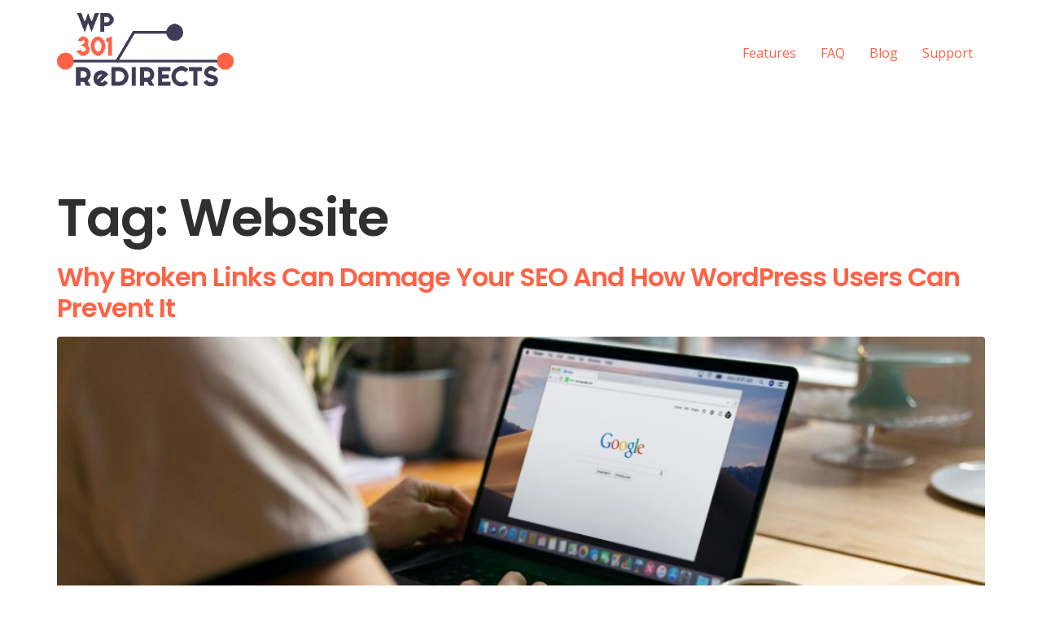

--- FILE ---
content_type: text/html; charset=UTF-8
request_url: https://wp301redirects.com/tag/website/
body_size: 12288
content:
<!doctype html>
<html lang="en-US">
<head>
	<meta charset="UTF-8">
	<meta name="viewport" content="width=device-width, initial-scale=1">
	<link rel="profile" href="https://gmpg.org/xfn/11">
	<meta name='robots' content='index, follow, max-image-preview:large, max-snippet:-1, max-video-preview:-1' />

	<!-- This site is optimized with the Yoast SEO plugin v20.8 - https://yoast.com/wordpress/plugins/seo/ -->
	<title>website Archives - WP 301 Redirects</title>
	<link rel="canonical" href="https://wp301redirects.com/tag/website/" />
	<link rel="next" href="https://wp301redirects.com/tag/website/page/2/" />
	<meta property="og:locale" content="en_US" />
	<meta property="og:type" content="article" />
	<meta property="og:title" content="website Archives - WP 301 Redirects" />
	<meta property="og:url" content="https://wp301redirects.com/tag/website/" />
	<meta property="og:site_name" content="WP 301 Redirects" />
	<meta name="twitter:card" content="summary_large_image" />
	<script type="application/ld+json" class="yoast-schema-graph">{"@context":"https://schema.org","@graph":[{"@type":"CollectionPage","@id":"https://wp301redirects.com/tag/website/","url":"https://wp301redirects.com/tag/website/","name":"website Archives - WP 301 Redirects","isPartOf":{"@id":"https://wp301redirects.com/#website"},"primaryImageOfPage":{"@id":"https://wp301redirects.com/tag/website/#primaryimage"},"image":{"@id":"https://wp301redirects.com/tag/website/#primaryimage"},"thumbnailUrl":"https://wp301redirects.com/wp-content/uploads/2025/10/google.jpg","breadcrumb":{"@id":"https://wp301redirects.com/tag/website/#breadcrumb"},"inLanguage":"en-US"},{"@type":"ImageObject","inLanguage":"en-US","@id":"https://wp301redirects.com/tag/website/#primaryimage","url":"https://wp301redirects.com/wp-content/uploads/2025/10/google.jpg","contentUrl":"https://wp301redirects.com/wp-content/uploads/2025/10/google.jpg","width":2400,"height":1600,"caption":"Why Broken Links Can Damage Your SEO and How WordPress Users Can Prevent It"},{"@type":"BreadcrumbList","@id":"https://wp301redirects.com/tag/website/#breadcrumb","itemListElement":[{"@type":"ListItem","position":1,"name":"Home","item":"https://wp301redirects.com/"},{"@type":"ListItem","position":2,"name":"website"}]},{"@type":"WebSite","@id":"https://wp301redirects.com/#website","url":"https://wp301redirects.com/","name":"WP 301 Redirects","description":"Easily fix most overlooked SEO issues","publisher":{"@id":"https://wp301redirects.com/#organization"},"potentialAction":[{"@type":"SearchAction","target":{"@type":"EntryPoint","urlTemplate":"https://wp301redirects.com/?s={search_term_string}"},"query-input":"required name=search_term_string"}],"inLanguage":"en-US"},{"@type":"Organization","@id":"https://wp301redirects.com/#organization","name":"WP 301 Redirects","url":"https://wp301redirects.com/","logo":{"@type":"ImageObject","inLanguage":"en-US","@id":"https://wp301redirects.com/#/schema/logo/image/","url":"https://wp301redirects.com/wp-content/uploads/2019/10/cropped-wp-301-redirects-header-logo-dark.png","contentUrl":"https://wp301redirects.com/wp-content/uploads/2019/10/cropped-wp-301-redirects-header-logo-dark.png","width":217,"height":90,"caption":"WP 301 Redirects"},"image":{"@id":"https://wp301redirects.com/#/schema/logo/image/"}}]}</script>
	<!-- / Yoast SEO plugin. -->


<link rel='dns-prefetch' href='//use.fontawesome.com' />
<link rel='dns-prefetch' href='//www.googletagmanager.com' />
<link rel="alternate" type="application/rss+xml" title="WP 301 Redirects &raquo; Feed" href="https://wp301redirects.com/feed/" />
<link rel="alternate" type="application/rss+xml" title="WP 301 Redirects &raquo; Comments Feed" href="https://wp301redirects.com/comments/feed/" />
<link rel="alternate" type="application/rss+xml" title="WP 301 Redirects &raquo; website Tag Feed" href="https://wp301redirects.com/tag/website/feed/" />
<script>
window._wpemojiSettings = {"baseUrl":"https:\/\/s.w.org\/images\/core\/emoji\/14.0.0\/72x72\/","ext":".png","svgUrl":"https:\/\/s.w.org\/images\/core\/emoji\/14.0.0\/svg\/","svgExt":".svg","source":{"concatemoji":"https:\/\/wp301redirects.com\/wp-includes\/js\/wp-emoji-release.min.js?ver=6.2.8"}};
/*! This file is auto-generated */
!function(e,a,t){var n,r,o,i=a.createElement("canvas"),p=i.getContext&&i.getContext("2d");function s(e,t){p.clearRect(0,0,i.width,i.height),p.fillText(e,0,0);e=i.toDataURL();return p.clearRect(0,0,i.width,i.height),p.fillText(t,0,0),e===i.toDataURL()}function c(e){var t=a.createElement("script");t.src=e,t.defer=t.type="text/javascript",a.getElementsByTagName("head")[0].appendChild(t)}for(o=Array("flag","emoji"),t.supports={everything:!0,everythingExceptFlag:!0},r=0;r<o.length;r++)t.supports[o[r]]=function(e){if(p&&p.fillText)switch(p.textBaseline="top",p.font="600 32px Arial",e){case"flag":return s("\ud83c\udff3\ufe0f\u200d\u26a7\ufe0f","\ud83c\udff3\ufe0f\u200b\u26a7\ufe0f")?!1:!s("\ud83c\uddfa\ud83c\uddf3","\ud83c\uddfa\u200b\ud83c\uddf3")&&!s("\ud83c\udff4\udb40\udc67\udb40\udc62\udb40\udc65\udb40\udc6e\udb40\udc67\udb40\udc7f","\ud83c\udff4\u200b\udb40\udc67\u200b\udb40\udc62\u200b\udb40\udc65\u200b\udb40\udc6e\u200b\udb40\udc67\u200b\udb40\udc7f");case"emoji":return!s("\ud83e\udef1\ud83c\udffb\u200d\ud83e\udef2\ud83c\udfff","\ud83e\udef1\ud83c\udffb\u200b\ud83e\udef2\ud83c\udfff")}return!1}(o[r]),t.supports.everything=t.supports.everything&&t.supports[o[r]],"flag"!==o[r]&&(t.supports.everythingExceptFlag=t.supports.everythingExceptFlag&&t.supports[o[r]]);t.supports.everythingExceptFlag=t.supports.everythingExceptFlag&&!t.supports.flag,t.DOMReady=!1,t.readyCallback=function(){t.DOMReady=!0},t.supports.everything||(n=function(){t.readyCallback()},a.addEventListener?(a.addEventListener("DOMContentLoaded",n,!1),e.addEventListener("load",n,!1)):(e.attachEvent("onload",n),a.attachEvent("onreadystatechange",function(){"complete"===a.readyState&&t.readyCallback()})),(e=t.source||{}).concatemoji?c(e.concatemoji):e.wpemoji&&e.twemoji&&(c(e.twemoji),c(e.wpemoji)))}(window,document,window._wpemojiSettings);
</script>
<style>
img.wp-smiley,
img.emoji {
	display: inline !important;
	border: none !important;
	box-shadow: none !important;
	height: 1em !important;
	width: 1em !important;
	margin: 0 0.07em !important;
	vertical-align: -0.1em !important;
	background: none !important;
	padding: 0 !important;
}
</style>
	<link rel='stylesheet' id='void-grid-main-css' href='https://wp301redirects.com/wp-content/plugins/void-elementor-post-grid-addon-for-elementor-page-builder/assets/css/main.css?ver=2.1.9' media='all' />
<link rel='stylesheet' id='void-grid-bootstrap-css' href='https://wp301redirects.com/wp-content/plugins/void-elementor-post-grid-addon-for-elementor-page-builder/assets/css/bootstrap.min.css?ver=3.3.7' media='all' />
<link rel='stylesheet' id='premium-addons-css' href='https://wp301redirects.com/wp-content/plugins/premium-addons-for-elementor/assets/frontend/min-css/premium-addons.min.css?ver=4.9.57' media='all' />
<link rel='stylesheet' id='wp-block-library-css' href='https://wp301redirects.com/wp-includes/css/dist/block-library/style.min.css?ver=6.2.8' media='all' />
<link rel='stylesheet' id='classic-theme-styles-css' href='https://wp301redirects.com/wp-includes/css/classic-themes.min.css?ver=6.2.8' media='all' />
<style id='global-styles-inline-css'>
body{--wp--preset--color--black: #000000;--wp--preset--color--cyan-bluish-gray: #abb8c3;--wp--preset--color--white: #ffffff;--wp--preset--color--pale-pink: #f78da7;--wp--preset--color--vivid-red: #cf2e2e;--wp--preset--color--luminous-vivid-orange: #ff6900;--wp--preset--color--luminous-vivid-amber: #fcb900;--wp--preset--color--light-green-cyan: #7bdcb5;--wp--preset--color--vivid-green-cyan: #00d084;--wp--preset--color--pale-cyan-blue: #8ed1fc;--wp--preset--color--vivid-cyan-blue: #0693e3;--wp--preset--color--vivid-purple: #9b51e0;--wp--preset--gradient--vivid-cyan-blue-to-vivid-purple: linear-gradient(135deg,rgba(6,147,227,1) 0%,rgb(155,81,224) 100%);--wp--preset--gradient--light-green-cyan-to-vivid-green-cyan: linear-gradient(135deg,rgb(122,220,180) 0%,rgb(0,208,130) 100%);--wp--preset--gradient--luminous-vivid-amber-to-luminous-vivid-orange: linear-gradient(135deg,rgba(252,185,0,1) 0%,rgba(255,105,0,1) 100%);--wp--preset--gradient--luminous-vivid-orange-to-vivid-red: linear-gradient(135deg,rgba(255,105,0,1) 0%,rgb(207,46,46) 100%);--wp--preset--gradient--very-light-gray-to-cyan-bluish-gray: linear-gradient(135deg,rgb(238,238,238) 0%,rgb(169,184,195) 100%);--wp--preset--gradient--cool-to-warm-spectrum: linear-gradient(135deg,rgb(74,234,220) 0%,rgb(151,120,209) 20%,rgb(207,42,186) 40%,rgb(238,44,130) 60%,rgb(251,105,98) 80%,rgb(254,248,76) 100%);--wp--preset--gradient--blush-light-purple: linear-gradient(135deg,rgb(255,206,236) 0%,rgb(152,150,240) 100%);--wp--preset--gradient--blush-bordeaux: linear-gradient(135deg,rgb(254,205,165) 0%,rgb(254,45,45) 50%,rgb(107,0,62) 100%);--wp--preset--gradient--luminous-dusk: linear-gradient(135deg,rgb(255,203,112) 0%,rgb(199,81,192) 50%,rgb(65,88,208) 100%);--wp--preset--gradient--pale-ocean: linear-gradient(135deg,rgb(255,245,203) 0%,rgb(182,227,212) 50%,rgb(51,167,181) 100%);--wp--preset--gradient--electric-grass: linear-gradient(135deg,rgb(202,248,128) 0%,rgb(113,206,126) 100%);--wp--preset--gradient--midnight: linear-gradient(135deg,rgb(2,3,129) 0%,rgb(40,116,252) 100%);--wp--preset--duotone--dark-grayscale: url('#wp-duotone-dark-grayscale');--wp--preset--duotone--grayscale: url('#wp-duotone-grayscale');--wp--preset--duotone--purple-yellow: url('#wp-duotone-purple-yellow');--wp--preset--duotone--blue-red: url('#wp-duotone-blue-red');--wp--preset--duotone--midnight: url('#wp-duotone-midnight');--wp--preset--duotone--magenta-yellow: url('#wp-duotone-magenta-yellow');--wp--preset--duotone--purple-green: url('#wp-duotone-purple-green');--wp--preset--duotone--blue-orange: url('#wp-duotone-blue-orange');--wp--preset--font-size--small: 13px;--wp--preset--font-size--medium: 20px;--wp--preset--font-size--large: 36px;--wp--preset--font-size--x-large: 42px;--wp--preset--spacing--20: 0.44rem;--wp--preset--spacing--30: 0.67rem;--wp--preset--spacing--40: 1rem;--wp--preset--spacing--50: 1.5rem;--wp--preset--spacing--60: 2.25rem;--wp--preset--spacing--70: 3.38rem;--wp--preset--spacing--80: 5.06rem;--wp--preset--shadow--natural: 6px 6px 9px rgba(0, 0, 0, 0.2);--wp--preset--shadow--deep: 12px 12px 50px rgba(0, 0, 0, 0.4);--wp--preset--shadow--sharp: 6px 6px 0px rgba(0, 0, 0, 0.2);--wp--preset--shadow--outlined: 6px 6px 0px -3px rgba(255, 255, 255, 1), 6px 6px rgba(0, 0, 0, 1);--wp--preset--shadow--crisp: 6px 6px 0px rgba(0, 0, 0, 1);}:where(.is-layout-flex){gap: 0.5em;}body .is-layout-flow > .alignleft{float: left;margin-inline-start: 0;margin-inline-end: 2em;}body .is-layout-flow > .alignright{float: right;margin-inline-start: 2em;margin-inline-end: 0;}body .is-layout-flow > .aligncenter{margin-left: auto !important;margin-right: auto !important;}body .is-layout-constrained > .alignleft{float: left;margin-inline-start: 0;margin-inline-end: 2em;}body .is-layout-constrained > .alignright{float: right;margin-inline-start: 2em;margin-inline-end: 0;}body .is-layout-constrained > .aligncenter{margin-left: auto !important;margin-right: auto !important;}body .is-layout-constrained > :where(:not(.alignleft):not(.alignright):not(.alignfull)){max-width: var(--wp--style--global--content-size);margin-left: auto !important;margin-right: auto !important;}body .is-layout-constrained > .alignwide{max-width: var(--wp--style--global--wide-size);}body .is-layout-flex{display: flex;}body .is-layout-flex{flex-wrap: wrap;align-items: center;}body .is-layout-flex > *{margin: 0;}:where(.wp-block-columns.is-layout-flex){gap: 2em;}.has-black-color{color: var(--wp--preset--color--black) !important;}.has-cyan-bluish-gray-color{color: var(--wp--preset--color--cyan-bluish-gray) !important;}.has-white-color{color: var(--wp--preset--color--white) !important;}.has-pale-pink-color{color: var(--wp--preset--color--pale-pink) !important;}.has-vivid-red-color{color: var(--wp--preset--color--vivid-red) !important;}.has-luminous-vivid-orange-color{color: var(--wp--preset--color--luminous-vivid-orange) !important;}.has-luminous-vivid-amber-color{color: var(--wp--preset--color--luminous-vivid-amber) !important;}.has-light-green-cyan-color{color: var(--wp--preset--color--light-green-cyan) !important;}.has-vivid-green-cyan-color{color: var(--wp--preset--color--vivid-green-cyan) !important;}.has-pale-cyan-blue-color{color: var(--wp--preset--color--pale-cyan-blue) !important;}.has-vivid-cyan-blue-color{color: var(--wp--preset--color--vivid-cyan-blue) !important;}.has-vivid-purple-color{color: var(--wp--preset--color--vivid-purple) !important;}.has-black-background-color{background-color: var(--wp--preset--color--black) !important;}.has-cyan-bluish-gray-background-color{background-color: var(--wp--preset--color--cyan-bluish-gray) !important;}.has-white-background-color{background-color: var(--wp--preset--color--white) !important;}.has-pale-pink-background-color{background-color: var(--wp--preset--color--pale-pink) !important;}.has-vivid-red-background-color{background-color: var(--wp--preset--color--vivid-red) !important;}.has-luminous-vivid-orange-background-color{background-color: var(--wp--preset--color--luminous-vivid-orange) !important;}.has-luminous-vivid-amber-background-color{background-color: var(--wp--preset--color--luminous-vivid-amber) !important;}.has-light-green-cyan-background-color{background-color: var(--wp--preset--color--light-green-cyan) !important;}.has-vivid-green-cyan-background-color{background-color: var(--wp--preset--color--vivid-green-cyan) !important;}.has-pale-cyan-blue-background-color{background-color: var(--wp--preset--color--pale-cyan-blue) !important;}.has-vivid-cyan-blue-background-color{background-color: var(--wp--preset--color--vivid-cyan-blue) !important;}.has-vivid-purple-background-color{background-color: var(--wp--preset--color--vivid-purple) !important;}.has-black-border-color{border-color: var(--wp--preset--color--black) !important;}.has-cyan-bluish-gray-border-color{border-color: var(--wp--preset--color--cyan-bluish-gray) !important;}.has-white-border-color{border-color: var(--wp--preset--color--white) !important;}.has-pale-pink-border-color{border-color: var(--wp--preset--color--pale-pink) !important;}.has-vivid-red-border-color{border-color: var(--wp--preset--color--vivid-red) !important;}.has-luminous-vivid-orange-border-color{border-color: var(--wp--preset--color--luminous-vivid-orange) !important;}.has-luminous-vivid-amber-border-color{border-color: var(--wp--preset--color--luminous-vivid-amber) !important;}.has-light-green-cyan-border-color{border-color: var(--wp--preset--color--light-green-cyan) !important;}.has-vivid-green-cyan-border-color{border-color: var(--wp--preset--color--vivid-green-cyan) !important;}.has-pale-cyan-blue-border-color{border-color: var(--wp--preset--color--pale-cyan-blue) !important;}.has-vivid-cyan-blue-border-color{border-color: var(--wp--preset--color--vivid-cyan-blue) !important;}.has-vivid-purple-border-color{border-color: var(--wp--preset--color--vivid-purple) !important;}.has-vivid-cyan-blue-to-vivid-purple-gradient-background{background: var(--wp--preset--gradient--vivid-cyan-blue-to-vivid-purple) !important;}.has-light-green-cyan-to-vivid-green-cyan-gradient-background{background: var(--wp--preset--gradient--light-green-cyan-to-vivid-green-cyan) !important;}.has-luminous-vivid-amber-to-luminous-vivid-orange-gradient-background{background: var(--wp--preset--gradient--luminous-vivid-amber-to-luminous-vivid-orange) !important;}.has-luminous-vivid-orange-to-vivid-red-gradient-background{background: var(--wp--preset--gradient--luminous-vivid-orange-to-vivid-red) !important;}.has-very-light-gray-to-cyan-bluish-gray-gradient-background{background: var(--wp--preset--gradient--very-light-gray-to-cyan-bluish-gray) !important;}.has-cool-to-warm-spectrum-gradient-background{background: var(--wp--preset--gradient--cool-to-warm-spectrum) !important;}.has-blush-light-purple-gradient-background{background: var(--wp--preset--gradient--blush-light-purple) !important;}.has-blush-bordeaux-gradient-background{background: var(--wp--preset--gradient--blush-bordeaux) !important;}.has-luminous-dusk-gradient-background{background: var(--wp--preset--gradient--luminous-dusk) !important;}.has-pale-ocean-gradient-background{background: var(--wp--preset--gradient--pale-ocean) !important;}.has-electric-grass-gradient-background{background: var(--wp--preset--gradient--electric-grass) !important;}.has-midnight-gradient-background{background: var(--wp--preset--gradient--midnight) !important;}.has-small-font-size{font-size: var(--wp--preset--font-size--small) !important;}.has-medium-font-size{font-size: var(--wp--preset--font-size--medium) !important;}.has-large-font-size{font-size: var(--wp--preset--font-size--large) !important;}.has-x-large-font-size{font-size: var(--wp--preset--font-size--x-large) !important;}
.wp-block-navigation a:where(:not(.wp-element-button)){color: inherit;}
:where(.wp-block-columns.is-layout-flex){gap: 2em;}
.wp-block-pullquote{font-size: 1.5em;line-height: 1.6;}
</style>
<link rel='stylesheet' id='stickThisCss-css' href='https://wp301redirects.com/wp-content/plugins/sticky-menu-or-anything-on-scroll/includes/../assets/css/stickThis.css?ver=5.28' media='all' />
<link rel='stylesheet' id='ez-toc-css' href='https://wp301redirects.com/wp-content/plugins/easy-table-of-contents/assets/css/screen.min.css?ver=2.0.49' media='all' />
<style id='ez-toc-inline-css'>
div#ez-toc-container p.ez-toc-title {font-size: 120%;}div#ez-toc-container p.ez-toc-title {font-weight: 500;}div#ez-toc-container ul li {font-size: 95%;}div#ez-toc-container nav ul ul li ul li {font-size: 90%!important;}
.ez-toc-container-direction {direction: ltr;}.ez-toc-counter ul{counter-reset: item ;}.ez-toc-counter nav ul li a::before {content: counters(item, ".", decimal) ". ";display: inline-block;counter-increment: item;flex-grow: 0;flex-shrink: 0;margin-right: .2em; float: left;}.ez-toc-widget-direction {direction: ltr;}.ez-toc-widget-container ul{counter-reset: item ;}.ez-toc-widget-container nav ul li a::before {content: counters(item, ".", decimal) ". ";display: inline-block;counter-increment: item;flex-grow: 0;flex-shrink: 0;margin-right: .2em; float: left;}
</style>
<link rel='stylesheet' id='hfe-style-css' href='https://wp301redirects.com/wp-content/plugins/header-footer-elementor/assets/css/header-footer-elementor.css?ver=1.6.14' media='all' />
<link rel='stylesheet' id='elementor-icons-css' href='https://wp301redirects.com/wp-content/plugins/elementor/assets/lib/eicons/css/elementor-icons.min.css?ver=5.20.0' media='all' />
<link rel='stylesheet' id='elementor-frontend-legacy-css' href='https://wp301redirects.com/wp-content/plugins/elementor/assets/css/frontend-legacy.min.css?ver=3.13.3' media='all' />
<link rel='stylesheet' id='elementor-frontend-css' href='https://wp301redirects.com/wp-content/plugins/elementor/assets/css/frontend.min.css?ver=3.13.3' media='all' />
<link rel='stylesheet' id='swiper-css' href='https://wp301redirects.com/wp-content/plugins/elementor/assets/lib/swiper/css/swiper.min.css?ver=5.3.6' media='all' />
<link rel='stylesheet' id='elementor-post-1508-css' href='https://wp301redirects.com/wp-content/uploads/elementor/css/post-1508.css?ver=1731545816' media='all' />
<link rel='stylesheet' id='font-awesome-5-all-css' href='https://wp301redirects.com/wp-content/plugins/elementor/assets/lib/font-awesome/css/all.min.css?ver=4.9.57' media='all' />
<link rel='stylesheet' id='font-awesome-4-shim-css' href='https://wp301redirects.com/wp-content/plugins/elementor/assets/lib/font-awesome/css/v4-shims.min.css?ver=3.13.3' media='all' />
<link rel='stylesheet' id='parente2-style-css' href='https://wp301redirects.com/wp-content/themes/hello-elementor/style.css?ver=6.2.8' media='all' />
<link rel='stylesheet' id='childe2-style-css' href='https://wp301redirects.com/wp-content/themes/WP301Redirects/style.css?ver=6.2.8' media='all' />
<link rel='stylesheet' id='hello-elementor-css' href='https://wp301redirects.com/wp-content/themes/hello-elementor/style.min.css?ver=2.7.1' media='all' />
<link rel='stylesheet' id='hello-elementor-theme-style-css' href='https://wp301redirects.com/wp-content/themes/hello-elementor/theme.min.css?ver=2.7.1' media='all' />
<link rel='stylesheet' id='elementor-icons-ekiticons-css' href='https://wp301redirects.com/wp-content/plugins/elementskit-lite/modules/elementskit-icon-pack/assets/css/ekiticons.css?ver=2.8.8' media='all' />
<link crossorigin="anonymous" rel='stylesheet' id='font-awesome-official-css' href='https://use.fontawesome.com/releases/v5.15.2/css/all.css' media='all' integrity="sha384-vSIIfh2YWi9wW0r9iZe7RJPrKwp6bG+s9QZMoITbCckVJqGCCRhc+ccxNcdpHuYu" crossorigin="anonymous" />
<link rel='stylesheet' id='ekit-widget-styles-css' href='https://wp301redirects.com/wp-content/plugins/elementskit-lite/widgets/init/assets/css/widget-styles.css?ver=2.8.8' media='all' />
<link rel='stylesheet' id='ekit-responsive-css' href='https://wp301redirects.com/wp-content/plugins/elementskit-lite/widgets/init/assets/css/responsive.css?ver=2.8.8' media='all' />
<link rel='stylesheet' id='eael-general-css' href='https://wp301redirects.com/wp-content/plugins/essential-addons-for-elementor-lite/assets/front-end/css/view/general.min.css?ver=5.7.3' media='all' />
<link crossorigin="anonymous" rel='stylesheet' id='font-awesome-official-v4shim-css' href='https://use.fontawesome.com/releases/v5.15.2/css/v4-shims.css' media='all' integrity="sha384-1CjXmylX8++C7CVZORGA9EwcbYDfZV2D4Kl1pTm3hp2I/usHDafIrgBJNuRTDQ4f" crossorigin="anonymous" />
<style id='font-awesome-official-v4shim-inline-css'>
@font-face {
font-family: "FontAwesome";
font-display: block;
src: url("https://use.fontawesome.com/releases/v5.15.2/webfonts/fa-brands-400.eot"),
		url("https://use.fontawesome.com/releases/v5.15.2/webfonts/fa-brands-400.eot?#iefix") format("embedded-opentype"),
		url("https://use.fontawesome.com/releases/v5.15.2/webfonts/fa-brands-400.woff2") format("woff2"),
		url("https://use.fontawesome.com/releases/v5.15.2/webfonts/fa-brands-400.woff") format("woff"),
		url("https://use.fontawesome.com/releases/v5.15.2/webfonts/fa-brands-400.ttf") format("truetype"),
		url("https://use.fontawesome.com/releases/v5.15.2/webfonts/fa-brands-400.svg#fontawesome") format("svg");
}

@font-face {
font-family: "FontAwesome";
font-display: block;
src: url("https://use.fontawesome.com/releases/v5.15.2/webfonts/fa-solid-900.eot"),
		url("https://use.fontawesome.com/releases/v5.15.2/webfonts/fa-solid-900.eot?#iefix") format("embedded-opentype"),
		url("https://use.fontawesome.com/releases/v5.15.2/webfonts/fa-solid-900.woff2") format("woff2"),
		url("https://use.fontawesome.com/releases/v5.15.2/webfonts/fa-solid-900.woff") format("woff"),
		url("https://use.fontawesome.com/releases/v5.15.2/webfonts/fa-solid-900.ttf") format("truetype"),
		url("https://use.fontawesome.com/releases/v5.15.2/webfonts/fa-solid-900.svg#fontawesome") format("svg");
}

@font-face {
font-family: "FontAwesome";
font-display: block;
src: url("https://use.fontawesome.com/releases/v5.15.2/webfonts/fa-regular-400.eot"),
		url("https://use.fontawesome.com/releases/v5.15.2/webfonts/fa-regular-400.eot?#iefix") format("embedded-opentype"),
		url("https://use.fontawesome.com/releases/v5.15.2/webfonts/fa-regular-400.woff2") format("woff2"),
		url("https://use.fontawesome.com/releases/v5.15.2/webfonts/fa-regular-400.woff") format("woff"),
		url("https://use.fontawesome.com/releases/v5.15.2/webfonts/fa-regular-400.ttf") format("truetype"),
		url("https://use.fontawesome.com/releases/v5.15.2/webfonts/fa-regular-400.svg#fontawesome") format("svg");
unicode-range: U+F004-F005,U+F007,U+F017,U+F022,U+F024,U+F02E,U+F03E,U+F044,U+F057-F059,U+F06E,U+F070,U+F075,U+F07B-F07C,U+F080,U+F086,U+F089,U+F094,U+F09D,U+F0A0,U+F0A4-F0A7,U+F0C5,U+F0C7-F0C8,U+F0E0,U+F0EB,U+F0F3,U+F0F8,U+F0FE,U+F111,U+F118-F11A,U+F11C,U+F133,U+F144,U+F146,U+F14A,U+F14D-F14E,U+F150-F152,U+F15B-F15C,U+F164-F165,U+F185-F186,U+F191-F192,U+F1AD,U+F1C1-F1C9,U+F1CD,U+F1D8,U+F1E3,U+F1EA,U+F1F6,U+F1F9,U+F20A,U+F247-F249,U+F24D,U+F254-F25B,U+F25D,U+F267,U+F271-F274,U+F279,U+F28B,U+F28D,U+F2B5-F2B6,U+F2B9,U+F2BB,U+F2BD,U+F2C1-F2C2,U+F2D0,U+F2D2,U+F2DC,U+F2ED,U+F328,U+F358-F35B,U+F3A5,U+F3D1,U+F410,U+F4AD;
}
</style>
<link crossorigin="anonymous" rel='stylesheet' id='google-fonts-1-css' href='https://fonts.googleapis.com/css?family=Roboto%3A100%2C100italic%2C200%2C200italic%2C300%2C300italic%2C400%2C400italic%2C500%2C500italic%2C600%2C600italic%2C700%2C700italic%2C800%2C800italic%2C900%2C900italic%7CRoboto+Slab%3A100%2C100italic%2C200%2C200italic%2C300%2C300italic%2C400%2C400italic%2C500%2C500italic%2C600%2C600italic%2C700%2C700italic%2C800%2C800italic%2C900%2C900italic%7COpen+Sans%3A100%2C100italic%2C200%2C200italic%2C300%2C300italic%2C400%2C400italic%2C500%2C500italic%2C600%2C600italic%2C700%2C700italic%2C800%2C800italic%2C900%2C900italic%7CPoppins%3A100%2C100italic%2C200%2C200italic%2C300%2C300italic%2C400%2C400italic%2C500%2C500italic%2C600%2C600italic%2C700%2C700italic%2C800%2C800italic%2C900%2C900italic&#038;display=auto&#038;ver=6.2.8' media='all' />
<link rel="preconnect" href="https://fonts.gstatic.com/" crossorigin><script src='https://wp301redirects.com/wp-includes/js/jquery/jquery.min.js?ver=3.6.4' id='jquery-core-js'></script>
<script src='https://wp301redirects.com/wp-includes/js/jquery/jquery-migrate.min.js?ver=3.4.0' id='jquery-migrate-js'></script>
<script src='https://wp301redirects.com/wp-content/plugins/sticky-menu-or-anything-on-scroll/includes/../assets/js/jq-sticky-anything.js?ver=5' id='stickyAnythingLib-js'></script>
<script id='ez-toc-scroll-scriptjs-js-after'>
jQuery(document).ready(function(){document.querySelectorAll(".ez-toc-section").forEach(t=>{t.setAttribute("ez-toc-data-id","#"+decodeURI(t.getAttribute("id")))}),jQuery("a.ez-toc-link").click(function(){let t=jQuery(this).attr("href"),e=jQuery("#wpadminbar"),i=0;30>30&&(i=30),e.length&&(i+=e.height()),jQuery('[ez-toc-data-id="'+decodeURI(t)+'"]').length>0&&(i=jQuery('[ez-toc-data-id="'+decodeURI(t)+'"]').offset().top-i),jQuery("html, body").animate({scrollTop:i},500)})});
</script>
<script src='https://wp301redirects.com/wp-content/plugins/elementor/assets/lib/font-awesome/js/v4-shims.min.js?ver=3.13.3' id='font-awesome-4-shim-js'></script>
<link rel="https://api.w.org/" href="https://wp301redirects.com/wp-json/" /><link rel="alternate" type="application/json" href="https://wp301redirects.com/wp-json/wp/v2/tags/75" /><link rel="EditURI" type="application/rsd+xml" title="RSD" href="https://wp301redirects.com/xmlrpc.php?rsd" />
<link rel="wlwmanifest" type="application/wlwmanifest+xml" href="https://wp301redirects.com/wp-includes/wlwmanifest.xml" />
<meta name="generator" content="WordPress 6.2.8" />
<!-- start Simple Custom CSS and JS -->
<style>
header.page-header{
	margin-top:100px;
}

</style>
<!-- end Simple Custom CSS and JS -->
<!-- start Simple Custom CSS and JS -->
 
<script src="https://use.fontawesome.com/57121bdcfc.js"></script>

<!-- end Simple Custom CSS and JS -->
<meta name="generator" content="Site Kit by Google 1.148.0" /><meta name="generator" content="Elementor 3.13.3; features: a11y_improvements, additional_custom_breakpoints; settings: css_print_method-external, google_font-enabled, font_display-auto">
<!-- There is no amphtml version available for this URL. --><link rel="icon" href="https://wp301redirects.com/wp-content/uploads/2019/10/cropped-wp-301-redirects-icon-v2-32x32.png" sizes="32x32" />
<link rel="icon" href="https://wp301redirects.com/wp-content/uploads/2019/10/cropped-wp-301-redirects-icon-v2-192x192.png" sizes="192x192" />
<link rel="apple-touch-icon" href="https://wp301redirects.com/wp-content/uploads/2019/10/cropped-wp-301-redirects-icon-v2-180x180.png" />
<meta name="msapplication-TileImage" content="https://wp301redirects.com/wp-content/uploads/2019/10/cropped-wp-301-redirects-icon-v2-270x270.png" />
		<style id="wp-custom-css">
			.element-is-sticky .elementor-inner {
    background-color: white;
    box-shadow: 0 0 10px rgba(0,0,0,0.2);
}
.single-post h1.entry-title {margin-top: 200px!important;}
.single-post h2 {margin-top:7%!important;}
.single-post h1 {font-size:2.5em!important;}

a {color: "#ff6246"!important;}
.elementor-kit-1508 a {
    color: #ff6246;
}

.hide2 {
	display: none;
}

.page-id-1756 .tooltip {
    opacity: 1;

	word-wrap: break-word !important;
	
}
.page-id-1756 [data-tooltip], .tooltip{
	position: relative;
	    opacity: 1;
    display: inline;
	font-size: inherit;
    font-family: inherit;
    z-index: 0;
}

.elementor-9 .elementor-element.elementor-element-1c7957a > .elementor-element-populated > .elementor-widget-wrap { padding: 60px 50px 60px 70px !important; }
		</style>
		</head>
<body class="archive tag tag-website tag-75 wp-custom-logo ehf-template-hello-elementor ehf-stylesheet-WP301Redirects elementor-default elementor-kit-1508">

<svg xmlns="http://www.w3.org/2000/svg" viewBox="0 0 0 0" width="0" height="0" focusable="false" role="none" style="visibility: hidden; position: absolute; left: -9999px; overflow: hidden;" ><defs><filter id="wp-duotone-dark-grayscale"><feColorMatrix color-interpolation-filters="sRGB" type="matrix" values=" .299 .587 .114 0 0 .299 .587 .114 0 0 .299 .587 .114 0 0 .299 .587 .114 0 0 " /><feComponentTransfer color-interpolation-filters="sRGB" ><feFuncR type="table" tableValues="0 0.49803921568627" /><feFuncG type="table" tableValues="0 0.49803921568627" /><feFuncB type="table" tableValues="0 0.49803921568627" /><feFuncA type="table" tableValues="1 1" /></feComponentTransfer><feComposite in2="SourceGraphic" operator="in" /></filter></defs></svg><svg xmlns="http://www.w3.org/2000/svg" viewBox="0 0 0 0" width="0" height="0" focusable="false" role="none" style="visibility: hidden; position: absolute; left: -9999px; overflow: hidden;" ><defs><filter id="wp-duotone-grayscale"><feColorMatrix color-interpolation-filters="sRGB" type="matrix" values=" .299 .587 .114 0 0 .299 .587 .114 0 0 .299 .587 .114 0 0 .299 .587 .114 0 0 " /><feComponentTransfer color-interpolation-filters="sRGB" ><feFuncR type="table" tableValues="0 1" /><feFuncG type="table" tableValues="0 1" /><feFuncB type="table" tableValues="0 1" /><feFuncA type="table" tableValues="1 1" /></feComponentTransfer><feComposite in2="SourceGraphic" operator="in" /></filter></defs></svg><svg xmlns="http://www.w3.org/2000/svg" viewBox="0 0 0 0" width="0" height="0" focusable="false" role="none" style="visibility: hidden; position: absolute; left: -9999px; overflow: hidden;" ><defs><filter id="wp-duotone-purple-yellow"><feColorMatrix color-interpolation-filters="sRGB" type="matrix" values=" .299 .587 .114 0 0 .299 .587 .114 0 0 .299 .587 .114 0 0 .299 .587 .114 0 0 " /><feComponentTransfer color-interpolation-filters="sRGB" ><feFuncR type="table" tableValues="0.54901960784314 0.98823529411765" /><feFuncG type="table" tableValues="0 1" /><feFuncB type="table" tableValues="0.71764705882353 0.25490196078431" /><feFuncA type="table" tableValues="1 1" /></feComponentTransfer><feComposite in2="SourceGraphic" operator="in" /></filter></defs></svg><svg xmlns="http://www.w3.org/2000/svg" viewBox="0 0 0 0" width="0" height="0" focusable="false" role="none" style="visibility: hidden; position: absolute; left: -9999px; overflow: hidden;" ><defs><filter id="wp-duotone-blue-red"><feColorMatrix color-interpolation-filters="sRGB" type="matrix" values=" .299 .587 .114 0 0 .299 .587 .114 0 0 .299 .587 .114 0 0 .299 .587 .114 0 0 " /><feComponentTransfer color-interpolation-filters="sRGB" ><feFuncR type="table" tableValues="0 1" /><feFuncG type="table" tableValues="0 0.27843137254902" /><feFuncB type="table" tableValues="0.5921568627451 0.27843137254902" /><feFuncA type="table" tableValues="1 1" /></feComponentTransfer><feComposite in2="SourceGraphic" operator="in" /></filter></defs></svg><svg xmlns="http://www.w3.org/2000/svg" viewBox="0 0 0 0" width="0" height="0" focusable="false" role="none" style="visibility: hidden; position: absolute; left: -9999px; overflow: hidden;" ><defs><filter id="wp-duotone-midnight"><feColorMatrix color-interpolation-filters="sRGB" type="matrix" values=" .299 .587 .114 0 0 .299 .587 .114 0 0 .299 .587 .114 0 0 .299 .587 .114 0 0 " /><feComponentTransfer color-interpolation-filters="sRGB" ><feFuncR type="table" tableValues="0 0" /><feFuncG type="table" tableValues="0 0.64705882352941" /><feFuncB type="table" tableValues="0 1" /><feFuncA type="table" tableValues="1 1" /></feComponentTransfer><feComposite in2="SourceGraphic" operator="in" /></filter></defs></svg><svg xmlns="http://www.w3.org/2000/svg" viewBox="0 0 0 0" width="0" height="0" focusable="false" role="none" style="visibility: hidden; position: absolute; left: -9999px; overflow: hidden;" ><defs><filter id="wp-duotone-magenta-yellow"><feColorMatrix color-interpolation-filters="sRGB" type="matrix" values=" .299 .587 .114 0 0 .299 .587 .114 0 0 .299 .587 .114 0 0 .299 .587 .114 0 0 " /><feComponentTransfer color-interpolation-filters="sRGB" ><feFuncR type="table" tableValues="0.78039215686275 1" /><feFuncG type="table" tableValues="0 0.94901960784314" /><feFuncB type="table" tableValues="0.35294117647059 0.47058823529412" /><feFuncA type="table" tableValues="1 1" /></feComponentTransfer><feComposite in2="SourceGraphic" operator="in" /></filter></defs></svg><svg xmlns="http://www.w3.org/2000/svg" viewBox="0 0 0 0" width="0" height="0" focusable="false" role="none" style="visibility: hidden; position: absolute; left: -9999px; overflow: hidden;" ><defs><filter id="wp-duotone-purple-green"><feColorMatrix color-interpolation-filters="sRGB" type="matrix" values=" .299 .587 .114 0 0 .299 .587 .114 0 0 .299 .587 .114 0 0 .299 .587 .114 0 0 " /><feComponentTransfer color-interpolation-filters="sRGB" ><feFuncR type="table" tableValues="0.65098039215686 0.40392156862745" /><feFuncG type="table" tableValues="0 1" /><feFuncB type="table" tableValues="0.44705882352941 0.4" /><feFuncA type="table" tableValues="1 1" /></feComponentTransfer><feComposite in2="SourceGraphic" operator="in" /></filter></defs></svg><svg xmlns="http://www.w3.org/2000/svg" viewBox="0 0 0 0" width="0" height="0" focusable="false" role="none" style="visibility: hidden; position: absolute; left: -9999px; overflow: hidden;" ><defs><filter id="wp-duotone-blue-orange"><feColorMatrix color-interpolation-filters="sRGB" type="matrix" values=" .299 .587 .114 0 0 .299 .587 .114 0 0 .299 .587 .114 0 0 .299 .587 .114 0 0 " /><feComponentTransfer color-interpolation-filters="sRGB" ><feFuncR type="table" tableValues="0.098039215686275 1" /><feFuncG type="table" tableValues="0 0.66274509803922" /><feFuncB type="table" tableValues="0.84705882352941 0.41960784313725" /><feFuncA type="table" tableValues="1 1" /></feComponentTransfer><feComposite in2="SourceGraphic" operator="in" /></filter></defs></svg>
<a class="skip-link screen-reader-text" href="#content">Skip to content</a>


<header id="site-header" class="site-header" role="banner">

	<div class="site-branding">
		<a href="https://wp301redirects.com/" class="custom-logo-link" rel="home"><img width="217" height="90" src="https://wp301redirects.com/wp-content/uploads/2019/10/cropped-wp-301-redirects-header-logo-dark.png" class="custom-logo" alt="WP 301 Redirects" decoding="async" /></a>	</div>

			<nav class="site-navigation">
			<div class="menu-main-home-container"><ul id="menu-main-home" class="menu"><li id="menu-item-1407" class="menu-item menu-item-type-custom menu-item-object-custom menu-item-home menu-item-1407"><a href="https://wp301redirects.com/#features">Features</a></li>
<li id="menu-item-1408" class="menu-item menu-item-type-custom menu-item-object-custom menu-item-home menu-item-1408"><a href="https://wp301redirects.com/#faq">FAQ</a></li>
<li id="menu-item-2173" class="menu-item menu-item-type-post_type menu-item-object-page menu-item-2173"><a href="https://wp301redirects.com/blog/">Blog</a></li>
<li id="menu-item-5715" class="menu-item menu-item-type-post_type menu-item-object-page menu-item-5715"><a href="https://wp301redirects.com/support/">Support</a></li>
</ul></div>		</nav>
	</header>
<main id="content" class="site-main">

			<header class="page-header">
			<h1 class="entry-title">Tag: <span>website</span></h1>		</header>
		<div class="page-content">
					<article class="post">
				<h2 class="entry-title"><a href="https://wp301redirects.com/why-broken-links-can-damage-your-seo-and-how-wordpress-users-can-prevent-it/">Why Broken Links Can Damage Your SEO and How WordPress Users Can Prevent It</a></h2><a href="https://wp301redirects.com/why-broken-links-can-damage-your-seo-and-how-wordpress-users-can-prevent-it/"><img width="800" height="533" src="https://wp301redirects.com/wp-content/uploads/2025/10/google-960x640.jpg" class="attachment-large size-large wp-post-image" alt="Why Broken Links Can Damage Your SEO and How WordPress Users Can Prevent It" decoding="async" srcset="https://wp301redirects.com/wp-content/uploads/2025/10/google-960x640.jpg 960w, https://wp301redirects.com/wp-content/uploads/2025/10/google-300x200.jpg 300w, https://wp301redirects.com/wp-content/uploads/2025/10/google-768x512.jpg 768w, https://wp301redirects.com/wp-content/uploads/2025/10/google-1536x1024.jpg 1536w, https://wp301redirects.com/wp-content/uploads/2025/10/google-2048x1365.jpg 2048w, https://wp301redirects.com/wp-content/uploads/2025/10/google-350x233.jpg 350w" sizes="(max-width: 800px) 100vw, 800px" /></a><p>Few things are more frustrating for visitors or for Google than clicking a link that leads nowhere. Broken links can quietly sabotage your website’s SEO, user experience, and overall credibility. Whether they’re caused by deleted pages, incorrect URLs, or old redirects, these silent issues can quickly add up, especially on WordPress sites with frequent content [&hellip;]</p>
			</article>
					<article class="post">
				<h2 class="entry-title"><a href="https://wp301redirects.com/create-a-strategic-website-layout-using-ai-recommendations/">Create a Strategic Website Layout Using AI Recommendations</a></h2><a href="https://wp301redirects.com/create-a-strategic-website-layout-using-ai-recommendations/"><img width="800" height="533" src="https://wp301redirects.com/wp-content/uploads/2025/09/business-960x640.jpg" class="attachment-large size-large wp-post-image" alt="Create a Strategic Website Layout Using AI Recommendations" decoding="async" loading="lazy" srcset="https://wp301redirects.com/wp-content/uploads/2025/09/business-960x640.jpg 960w, https://wp301redirects.com/wp-content/uploads/2025/09/business-300x200.jpg 300w, https://wp301redirects.com/wp-content/uploads/2025/09/business-768x512.jpg 768w, https://wp301redirects.com/wp-content/uploads/2025/09/business-1536x1024.jpg 1536w, https://wp301redirects.com/wp-content/uploads/2025/09/business-2048x1365.jpg 2048w, https://wp301redirects.com/wp-content/uploads/2025/09/business-350x233.jpg 350w" sizes="(max-width: 800px) 100vw, 800px" /></a><p>The web is the key to success in today&#8217;s world. Companies require smart design to attract users. AI instruments can assist with these designs easily. They recommend design layouts based on data trends. This method saves time and increases the effectiveness. Designers employ AI to ensure that sites are aligned with their goals. Simple steps [&hellip;]</p>
			</article>
					<article class="post">
				<h2 class="entry-title"><a href="https://wp301redirects.com/dynamic-identity-masking-with-rotating-proxies-capabilities/">Dynamic Identity Masking with Rotating Proxies Capabilities</a></h2><a href="https://wp301redirects.com/dynamic-identity-masking-with-rotating-proxies-capabilities/"><img width="800" height="533" src="https://wp301redirects.com/wp-content/uploads/2025/08/website-1-960x640.jpg" class="attachment-large size-large wp-post-image" alt="Dynamic Identity Masking with Rotating Proxies Capabilities" decoding="async" loading="lazy" srcset="https://wp301redirects.com/wp-content/uploads/2025/08/website-1-960x640.jpg 960w, https://wp301redirects.com/wp-content/uploads/2025/08/website-1-300x200.jpg 300w, https://wp301redirects.com/wp-content/uploads/2025/08/website-1-768x512.jpg 768w, https://wp301redirects.com/wp-content/uploads/2025/08/website-1-1536x1025.jpg 1536w, https://wp301redirects.com/wp-content/uploads/2025/08/website-1-2048x1366.jpg 2048w, https://wp301redirects.com/wp-content/uploads/2025/08/website-1-350x233.jpg 350w" sizes="(max-width: 800px) 100vw, 800px" /></a><p>Static proxies and basic VPNs once offered a layer of privacy online—but in today’s environment, where data tracking is more aggressive and automated systems flag unusual patterns instantly, they no longer hold up. Many tasks now demand a more adaptive approach to masking identity. This is where rotating proxies come in, providing smooth identity rotation [&hellip;]</p>
			</article>
					<article class="post">
				<h2 class="entry-title"><a href="https://wp301redirects.com/white-label-vs-independent-online-casinos-which-model-wins-in-seo/">White Label vs. Independent Online Casinos: Which Model Wins in SEO?</a></h2><a href="https://wp301redirects.com/white-label-vs-independent-online-casinos-which-model-wins-in-seo/"><img width="800" height="600" src="https://wp301redirects.com/wp-content/uploads/2025/07/a-laptop-and-a-glass-of-water-on-a-table-time-management-billing-laptop-office-960x720.jpg" class="attachment-large size-large wp-post-image" alt="" decoding="async" loading="lazy" srcset="https://wp301redirects.com/wp-content/uploads/2025/07/a-laptop-and-a-glass-of-water-on-a-table-time-management-billing-laptop-office-960x720.jpg 960w, https://wp301redirects.com/wp-content/uploads/2025/07/a-laptop-and-a-glass-of-water-on-a-table-time-management-billing-laptop-office-300x225.jpg 300w, https://wp301redirects.com/wp-content/uploads/2025/07/a-laptop-and-a-glass-of-water-on-a-table-time-management-billing-laptop-office-768x576.jpg 768w, https://wp301redirects.com/wp-content/uploads/2025/07/a-laptop-and-a-glass-of-water-on-a-table-time-management-billing-laptop-office-350x263.jpg 350w, https://wp301redirects.com/wp-content/uploads/2025/07/a-laptop-and-a-glass-of-water-on-a-table-time-management-billing-laptop-office.jpg 1080w" sizes="(max-width: 800px) 100vw, 800px" /></a><p>Just creating an online casino site is not enough; an operator needs people to find and use it. A large portion of traffic comes from promotions and advertising &#8211; if no one sees the site, it doesn’t matter how polished or feature-packed it is. Let’s say a potential player comes across an enticing offer, like [&hellip;]</p>
			</article>
					<article class="post">
				<h2 class="entry-title"><a href="https://wp301redirects.com/what-broken-links-can-teach-students-about-research-integrity/">What Broken Links Can Teach Students About Research Integrity</a></h2><a href="https://wp301redirects.com/what-broken-links-can-teach-students-about-research-integrity/"><img width="800" height="533" src="https://wp301redirects.com/wp-content/uploads/2025/08/links-960x640.jpg" class="attachment-large size-large wp-post-image" alt="What Broken Links Can Teach Students About Research Integrity" decoding="async" loading="lazy" srcset="https://wp301redirects.com/wp-content/uploads/2025/08/links-960x640.jpg 960w, https://wp301redirects.com/wp-content/uploads/2025/08/links-300x200.jpg 300w, https://wp301redirects.com/wp-content/uploads/2025/08/links-768x512.jpg 768w, https://wp301redirects.com/wp-content/uploads/2025/08/links-1536x1024.jpg 1536w, https://wp301redirects.com/wp-content/uploads/2025/08/links-2048x1365.jpg 2048w, https://wp301redirects.com/wp-content/uploads/2025/08/links-350x233.jpg 350w" sizes="(max-width: 800px) 100vw, 800px" /></a><p>When it comes to research, the internet is a goldmine. It offers a wide range of resources from academic papers to personal blogs, all of which help in supporting arguments, gaining insights, and building strong research projects. But sometimes, even the most well-established sources can be deceptive, not through content, but through something simpler: broken [&hellip;]</p>
			</article>
					<article class="post">
				<h2 class="entry-title"><a href="https://wp301redirects.com/legal-risks-of-redirects-what-every-wordpress-site-owner-should-know/">Legal Risks of Redirects: What Every WordPress Site Owner Should Know</a></h2><a href="https://wp301redirects.com/legal-risks-of-redirects-what-every-wordpress-site-owner-should-know/"><img width="800" height="534" src="https://wp301redirects.com/wp-content/uploads/2025/06/redirects-960x641.jpg" class="attachment-large size-large wp-post-image" alt="Legal Risks of Redirects: What Every WordPress Site Owner Should Know" decoding="async" loading="lazy" srcset="https://wp301redirects.com/wp-content/uploads/2025/06/redirects-960x641.jpg 960w, https://wp301redirects.com/wp-content/uploads/2025/06/redirects-300x200.jpg 300w, https://wp301redirects.com/wp-content/uploads/2025/06/redirects-768x513.jpg 768w, https://wp301redirects.com/wp-content/uploads/2025/06/redirects-1536x1025.jpg 1536w, https://wp301redirects.com/wp-content/uploads/2025/06/redirects-2048x1367.jpg 2048w, https://wp301redirects.com/wp-content/uploads/2025/06/redirects-350x234.jpg 350w" sizes="(max-width: 800px) 100vw, 800px" /></a><p>What started as a blogging tool in 2003, WordPress today is the backbone for every site, irrespective of the domain or industry. Be it a pharma website or a travel site, WordPress allows users to have a wider reach through its features. At present, WordPress covers 43.5% of all websites as a part of their [&hellip;]</p>
			</article>
					<article class="post">
				<h2 class="entry-title"><a href="https://wp301redirects.com/how-to-avoid-cybersquatting-pitfalls-as-a-wordpress-site-owner/">How to Avoid Cybersquatting Pitfalls as a WordPress Site Owner</a></h2><a href="https://wp301redirects.com/how-to-avoid-cybersquatting-pitfalls-as-a-wordpress-site-owner/"><img width="800" height="533" src="https://wp301redirects.com/wp-content/uploads/2025/06/wordpress-960x640.jpg" class="attachment-large size-large wp-post-image" alt="How to Avoid Cybersquatting Pitfalls as a WordPress Site Owner" decoding="async" loading="lazy" srcset="https://wp301redirects.com/wp-content/uploads/2025/06/wordpress-960x640.jpg 960w, https://wp301redirects.com/wp-content/uploads/2025/06/wordpress-300x200.jpg 300w, https://wp301redirects.com/wp-content/uploads/2025/06/wordpress-768x512.jpg 768w, https://wp301redirects.com/wp-content/uploads/2025/06/wordpress-1536x1024.jpg 1536w, https://wp301redirects.com/wp-content/uploads/2025/06/wordpress-2048x1365.jpg 2048w, https://wp301redirects.com/wp-content/uploads/2025/06/wordpress-350x233.jpg 350w" sizes="(max-width: 800px) 100vw, 800px" /></a><p>Cybersquatting is a simple yet alarmingly effective scam, especially for relatively new businesses and young websites. In many cases, all it takes is a site with a similar design and a nearly identical web address to hijack traffic and, from there, steal personal or even financial data from unsuspecting users. That&#8217;s why it&#8217;s crucial to [&hellip;]</p>
			</article>
					<article class="post">
				<h2 class="entry-title"><a href="https://wp301redirects.com/the-benefits-of-custom-landing-pages-for-your-marketing-campaigns/">The Benefits of Custom Landing Pages for Your Marketing Campaigns</a></h2><a href="https://wp301redirects.com/the-benefits-of-custom-landing-pages-for-your-marketing-campaigns/"><img width="800" height="533" src="https://wp301redirects.com/wp-content/uploads/2025/05/website-960x640.jpg" class="attachment-large size-large wp-post-image" alt="The Benefits of Custom Landing Pages for Your Marketing Campaigns" decoding="async" loading="lazy" srcset="https://wp301redirects.com/wp-content/uploads/2025/05/website-960x640.jpg 960w, https://wp301redirects.com/wp-content/uploads/2025/05/website-300x200.jpg 300w, https://wp301redirects.com/wp-content/uploads/2025/05/website-768x512.jpg 768w, https://wp301redirects.com/wp-content/uploads/2025/05/website-1536x1024.jpg 1536w, https://wp301redirects.com/wp-content/uploads/2025/05/website-350x233.jpg 350w, https://wp301redirects.com/wp-content/uploads/2025/05/website.jpg 1920w" sizes="(max-width: 800px) 100vw, 800px" /></a><p>When it comes to digital marketing, it can be hard to distinguish yourself. For this reason, custom landing pages are a great solution that allows businesses to leave a lasting impression. These custom web pages are necessary to generate conversions and improve user engagement. Half of marketing is knowing what custom landing pages are and [&hellip;]</p>
			</article>
					<article class="post">
				<h2 class="entry-title"><a href="https://wp301redirects.com/the-metrics-that-matter-to-an-seo-company-for-saas/">The Metrics That Matter to an SEO Company for SaaS</a></h2><a href="https://wp301redirects.com/the-metrics-that-matter-to-an-seo-company-for-saas/"><img width="800" height="533" src="https://wp301redirects.com/wp-content/uploads/2025/04/seo-960x640.jpg" class="attachment-large size-large wp-post-image" alt="The Metrics That Matter to an SEO Company for SaaS" decoding="async" loading="lazy" srcset="https://wp301redirects.com/wp-content/uploads/2025/04/seo-960x640.jpg 960w, https://wp301redirects.com/wp-content/uploads/2025/04/seo-300x200.jpg 300w, https://wp301redirects.com/wp-content/uploads/2025/04/seo-768x512.jpg 768w, https://wp301redirects.com/wp-content/uploads/2025/04/seo-1536x1024.jpg 1536w, https://wp301redirects.com/wp-content/uploads/2025/04/seo-350x233.jpg 350w, https://wp301redirects.com/wp-content/uploads/2025/04/seo.jpg 1920w" sizes="(max-width: 800px) 100vw, 800px" /></a><p>Search engine optimization (SEO) is key in the ever-evolving Software as a Service (SaaS). Companies in this area reach for exposure and engagement. Knowing what metrics to focus on can be the difference between growth and stagnation. SaaS SEO firms also focus on specific metrics to define the success of each campaign and its relevance [&hellip;]</p>
			</article>
					<article class="post">
				<h2 class="entry-title"><a href="https://wp301redirects.com/cpa-marketers-heres-why-broken-links-are-killing-your-roi/">CPA Marketers: Here’s Why Broken Links Are Killing Your ROI</a></h2><a href="https://wp301redirects.com/cpa-marketers-heres-why-broken-links-are-killing-your-roi/"><img width="800" height="546" src="https://wp301redirects.com/wp-content/uploads/2025/04/business-1-960x655.jpg" class="attachment-large size-large wp-post-image" alt="CPA Marketers: Here’s Why Broken Links Are Killing Your ROI" decoding="async" loading="lazy" srcset="https://wp301redirects.com/wp-content/uploads/2025/04/business-1-960x655.jpg 960w, https://wp301redirects.com/wp-content/uploads/2025/04/business-1-300x205.jpg 300w, https://wp301redirects.com/wp-content/uploads/2025/04/business-1-768x524.jpg 768w, https://wp301redirects.com/wp-content/uploads/2025/04/business-1-1536x1048.jpg 1536w, https://wp301redirects.com/wp-content/uploads/2025/04/business-1-350x239.jpg 350w, https://wp301redirects.com/wp-content/uploads/2025/04/business-1.jpg 1920w" sizes="(max-width: 800px) 100vw, 800px" /></a><p>For marketers who want a cost effective pricing model for their affiliate campaigns, cost-Per-Action (CPA) offers a suitable approach for defining goals and distributing payouts if those goals are met. Such goals could be anything from a simple sign up, a sale, downloading an ebook, or subscribing to a newsletter. Often, marketers will use CPA [&hellip;]</p>
			</article>
			</div>

	
			<nav class="pagination">
						<div class="nav-previous"><a href="https://wp301redirects.com/tag/website/page/2/" ><span class="meta-nav">&larr;</span> older</a></div>
						<div class="nav-next"></div>
		</nav>
	</main><footer id="site-footer" class="site-footer" role="contentinfo">
	</footer>

    <style>
        #wf_cookie_notice_wrapper {
            display: none;
            position: fixed;
            height: auto;
            z-index: 100000;
            left: 10px;
            text-align: center;
            bottom: 20px;
            color: rgb(74, 74, 74);
            background-color: rgba(243, 245, 249, 0.96);
            padding: 15px 20px 15px 10px;
            width: 290px;
            max-width: 100%;
            font-size: 12px;
            line-height: 20px;
            border-radius: 4px;
            border: thin solid #1111114d;
        }

        #wf_cookie_notice_dismiss {
            position: absolute;
            top: 5px;
            font-size: 15px;
            right: 5px;
            text-decoration: none;
            padding: 20px;
            margin: -20px;
        }

        #wf_cookie_notice_dismiss:hover {
            zoom: 120%;
        }

        @media (max-width: 480px) {
            #wf_cookie_notice_wrapper {
                width: calc(100% - 30px);
                left: 0;
                margin: 15px;
                bottom: 0;
            }
        }
    </style>

    <script>
        document.addEventListener('DOMContentLoaded', (event) => {
            if (localStorage.getItem("wfcookienotice") === null) {
                setTimeout(function() {
                    document.getElementById('wf_cookie_notice_wrapper').style.display = 'block';
                }, 3000);
            }
            document.getElementById('wf_cookie_notice_dismiss').onclick = function() {
                localStorage.setItem('wfcookienotice', 'accepted');
                document.getElementById('wf_cookie_notice_wrapper').style.display = 'none';
                return false;
            };
        });
    </script>

            <!--- Tooltip player -->
        <style>
            #slContainer .sl-views-wrapper .sl-frame-component .sl-item-background-shade {
                background-color: #000000cf;
            }
        </style>

        <script type='text/javascript'>
            window.Tooltip || function(t, e) {
                var o = {
                    url: "https://cdn.tooltip.io/static/player.js",
                    key: "abe648c8-ae8c-48d6-94d0-583a7abd1b01",
                    async: true
                };

                window.Tooltip = {
                    cs: [],
                    _apiKey: o.key
                };
                for (
                    var r = ["identify", "goal", "updateUserData", "start", "stop", "refresh", "show", "hide", "on"],
                        i = {}, n = 0; n < r.length; n++) {
                    var a = r[n];
                    i[a] = function(t) {
                        return function() {
                            var e = Array.prototype.slice.call(arguments);
                            window.Tooltip.cs.push({
                                method: t,
                                args: e
                            })
                        }
                    }(a)
                }
                window.Tooltip.API = i;
                var n = t.createElement(e),
                    s = t.getElementsByTagName(e)[0];
                n.type = "text/javascript", n.async = o.async, s.parentNode.insertBefore(n, s), n.src = o.url
            }(document, "script");
        </script>
        <!--- Tooltip player -->
        <div id="wf_cookie_notice_wrapper">
        Like every other site, this one uses cookies too. Read the <a href="https://wp301redirects.com/terms/" target="_blank" class="wf-cookie-notice-more">fine print</a> to learn more. By continuing to browse, you agree to our use of cookies.<a id="wf_cookie_notice_dismiss" href="#">X</a>
    </div>
<script src='https://wp301redirects.com/wp-content/plugins/void-elementor-post-grid-addon-for-elementor-page-builder/assets/js/jquery.matchHeight-min.js?ver=3.3.7' id='void-grid-equal-height-js-js'></script>
<script src='https://wp301redirects.com/wp-content/plugins/void-elementor-post-grid-addon-for-elementor-page-builder/assets/js/shuffle.min.js?ver=2.1.9' id='shuffle-min-js'></script>
<script src='https://wp301redirects.com/wp-content/plugins/void-elementor-post-grid-addon-for-elementor-page-builder/assets/js/custom.js?ver=2.1.9' id='void-grid-custom-js-js'></script>
<script src='https://wp301redirects.com/wp-content/plugins/void-elementor-post-grid-addon-for-elementor-page-builder/assets/js/plugin.js?ver=2.1.9' id='void-grid-plugin-js'></script>
<script id='stickThis-js-extra'>
var sticky_anything_engage = {"legacymode":"","dynamicmode":"","debugmode":"","widgets_disable":null,"smoa_visual_picker":"","elements":{"el-0":{"element":"#masthead","topspace":"0","minscreenwidth":null,"maxscreenwidth":null,"bottom_trigger":"0","opacity":"100","scroll_range_min":"0","scroll_range_max":"100","bg_color":null,"custom_css":null,"fade_in":false,"slide_down":false,"zindex":"1","pushup":"","adminbar":true,"position":"top","screen_small":true,"screen_medium":true,"screen_large":true,"screen_extralarge":true}}};
</script>
<script src='https://wp301redirects.com/wp-content/plugins/sticky-menu-or-anything-on-scroll/includes/../assets/js/stickThis.js?ver=5' id='stickThis-js'></script>
<script src='https://wp301redirects.com/wp-content/plugins/elementskit-lite/libs/framework/assets/js/frontend-script.js?ver=2.8.8' id='elementskit-framework-js-frontend-js'></script>
<script id='elementskit-framework-js-frontend-js-after'>
		var elementskit = {
			resturl: 'https://wp301redirects.com/wp-json/elementskit/v1/',
		}

		
</script>
<script src='https://wp301redirects.com/wp-content/plugins/elementskit-lite/widgets/init/assets/js/widget-scripts.js?ver=2.8.8' id='ekit-widget-scripts-js'></script>
<script id='eael-general-js-extra'>
var localize = {"ajaxurl":"https:\/\/wp301redirects.com\/wp-admin\/admin-ajax.php","nonce":"1deeab3de5","i18n":{"added":"Added ","compare":"Compare","loading":"Loading..."},"eael_translate_text":{"required_text":"is a required field","invalid_text":"Invalid","billing_text":"Billing","shipping_text":"Shipping","fg_mfp_counter_text":"of"},"page_permalink":"https:\/\/wp301redirects.com\/why-broken-links-can-damage-your-seo-and-how-wordpress-users-can-prevent-it\/","cart_redirectition":"","cart_page_url":"","el_breakpoints":{"mobile":{"label":"Mobile Portrait","value":767,"default_value":767,"direction":"max","is_enabled":true},"mobile_extra":{"label":"Mobile Landscape","value":880,"default_value":880,"direction":"max","is_enabled":false},"tablet":{"label":"Tablet Portrait","value":1024,"default_value":1024,"direction":"max","is_enabled":true},"tablet_extra":{"label":"Tablet Landscape","value":1200,"default_value":1200,"direction":"max","is_enabled":false},"laptop":{"label":"Laptop","value":1366,"default_value":1366,"direction":"max","is_enabled":false},"widescreen":{"label":"Widescreen","value":2400,"default_value":2400,"direction":"min","is_enabled":false}}};
</script>
<script src='https://wp301redirects.com/wp-content/plugins/essential-addons-for-elementor-lite/assets/front-end/js/view/general.min.js?ver=5.7.3' id='eael-general-js'></script>
<!-- start Simple Custom CSS and JS -->
<script src="https://cdn.paddle.com/paddle/paddle.js"></script><script type="text/javascript"> Paddle.Setup({ vendor: 20949 }); </script><!-- end Simple Custom CSS and JS -->
<!-- start Simple Custom CSS and JS -->
 

<!--- Tooltip player -->
<style>#slContainer .sl-views-wrapper .sl-frame-component .sl-item-background-shade { background-color: #000000cf; }</style>
<script type='text/javascript'>
window.Tooltip||function(t,e){var o={
url:"https://cdn.tooltip.io/static/player.js",
key:"38e2489a-f04e-4a58-859a-6652cab3913d",
async:true
};

window.Tooltip={cs:[],_apiKey:o.key};for(
var r=["identify","goal","updateUserData","start","stop","refresh","show","hide","on"],
i={},n=0;n<r.length;n++){var a=r[n];i[a]=function(t){return function(){var e=Array.prototype.slice.call(arguments);
window.Tooltip.cs.push({method:t,args:e})}}(a)}window.Tooltip.API=i;var n=t.createElement(e),s=t.getElementsByTagName(e)[0];
n.type="text/javascript",n.async=o.async,s.parentNode.insertBefore(n,s),n.src=o.url}(document,"script");
</script>
<!--- Tooltip player --><!-- end Simple Custom CSS and JS -->

</body>
</html>


--- FILE ---
content_type: text/css
request_url: https://wp301redirects.com/wp-content/uploads/elementor/css/post-1508.css?ver=1731545816
body_size: 586
content:
.elementor-kit-1508{--e-global-color-primary:#FF6246;--e-global-color-secondary:#37404D;--e-global-color-text:#18191B;--e-global-color-accent:#37404D;--e-global-typography-primary-font-family:"Roboto";--e-global-typography-primary-font-weight:600;--e-global-typography-secondary-font-family:"Roboto Slab";--e-global-typography-secondary-font-weight:400;--e-global-typography-text-font-family:"Roboto";--e-global-typography-text-font-weight:400;--e-global-typography-accent-font-family:"Roboto";--e-global-typography-accent-font-weight:500;color:#444444;font-family:"Open Sans", Sans-serif;font-size:16px;line-height:1.7em;background-color:#FFFFFF;}.elementor-kit-1508 a{color:#2D2D2D;}.elementor-kit-1508 a:hover{color:var( --e-global-color-primary );font-family:"Poppins", Sans-serif;}.elementor-kit-1508 h1{color:#2F2F2F;font-family:"Poppins", Sans-serif;font-size:4em;font-weight:600;text-transform:capitalize;line-height:1.2em;letter-spacing:-1.1px;}.elementor-kit-1508 h2{color:#2F2F2F;font-family:"Poppins", Sans-serif;font-size:2em;font-weight:600;text-transform:capitalize;line-height:1.2em;letter-spacing:-1px;}.elementor-kit-1508 h3{color:#2F2F2F;font-family:"Poppins", Sans-serif;font-size:1.6em;font-weight:600;text-transform:capitalize;line-height:1.2em;}.elementor-kit-1508 h4{color:#2F2F2F;font-family:"Poppins", Sans-serif;font-size:1.4em;font-weight:600;text-transform:capitalize;line-height:1.2em;}.elementor-kit-1508 h5{color:#2F2F2F;font-family:"Poppins", Sans-serif;font-size:1.2em;font-weight:600;text-transform:capitalize;line-height:1.2em;}.elementor-kit-1508 h6{color:var( --e-global-color-primary );font-family:"Poppins", Sans-serif;font-size:0.8em;font-weight:600;text-transform:uppercase;line-height:1.2em;letter-spacing:2px;}.elementor-kit-1508 button,.elementor-kit-1508 input[type="button"],.elementor-kit-1508 input[type="submit"],.elementor-kit-1508 .elementor-button{font-family:"Poppins", Sans-serif;font-size:0.85em;font-weight:600;text-transform:capitalize;color:#FFFFFF;background-color:#FF6246;border-style:solid;border-width:0px 0px 0px 0px;border-radius:4px 4px 4px 4px;padding:22px 40px 22px 40px;}.elementor-kit-1508 button:hover,.elementor-kit-1508 button:focus,.elementor-kit-1508 input[type="button"]:hover,.elementor-kit-1508 input[type="button"]:focus,.elementor-kit-1508 input[type="submit"]:hover,.elementor-kit-1508 input[type="submit"]:focus,.elementor-kit-1508 .elementor-button:hover,.elementor-kit-1508 .elementor-button:focus{color:#FFFFFF;background-color:var( --e-global-color-primary );box-shadow:0px 0px 10px 0px rgba(255, 38.59459459459471, 0, 0.52);}.elementor-kit-1508 img{border-radius:4px 4px 4px 4px;}.elementor-kit-1508 label{font-family:"Poppins", Sans-serif;font-size:0.9em;line-height:1.7em;}.elementor-kit-1508 input:not([type="button"]):not([type="submit"]),.elementor-kit-1508 textarea,.elementor-kit-1508 .elementor-field-textual{font-family:"Poppins", Sans-serif;font-size:0.9em;line-height:1.5em;color:#000000;background-color:#FFFFFF;border-style:solid;border-width:2px 2px 2px 2px;border-color:#EEEEEE;border-radius:0px 0px 0px 0px;}.elementor-section.elementor-section-boxed > .elementor-container{max-width:1140px;}.e-con{--container-max-width:1140px;}.elementor-widget:not(:last-child){margin-bottom:20px;}.elementor-element{--widgets-spacing:20px;}{}h1.entry-title{display:var(--page-title-display);}@media(max-width:1024px){.elementor-kit-1508 h1{font-size:3.5em;}.elementor-section.elementor-section-boxed > .elementor-container{max-width:1024px;}.e-con{--container-max-width:1024px;}}@media(max-width:767px){.elementor-kit-1508 h1{font-size:2.5em;}.elementor-kit-1508 h2{font-size:1.7em;}.elementor-kit-1508 h3{font-size:1.5em;}.elementor-kit-1508 h4{font-size:1.3em;}.elementor-section.elementor-section-boxed > .elementor-container{max-width:767px;}.e-con{--container-max-width:767px;}}

--- FILE ---
content_type: text/css
request_url: https://wp301redirects.com/wp-content/themes/WP301Redirects/style.css?ver=6.2.8
body_size: 62
content:
/*
Theme Name:   WP301Redirects
Description:  Write here a brief description about your child-theme
Author:       Web Factory Ltd
Author URL:   Write here the author's blog or website url
Template:     hello-elementor
Version:      1.0
License:      GNU General Public License v2 or later
License URI:  http://www.gnu.org/licenses/gpl-2.0.html
Text Domain:  WP301Redirects
*/

/* Write here your own personal stylesheet */
